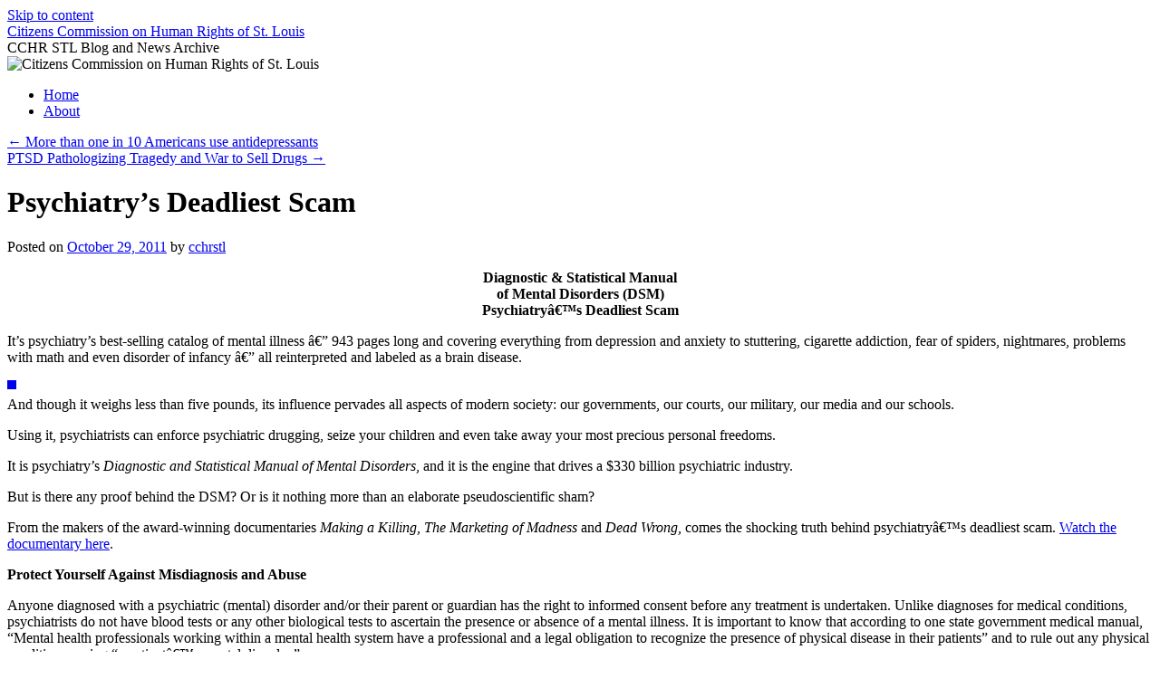

--- FILE ---
content_type: text/html; charset=UTF-8
request_url: https://www.cchrstl.org/wordpress/2011/10/29/psychiatrys-deadliest-scam/
body_size: 11961
content:
<!DOCTYPE html><html lang="en-US"><head><meta charset="UTF-8" /><link media="all" href="https://www.cchrstl.org/wordpress/wp-content/cache/autoptimize/css/autoptimize_dbb39eca96161156907d54c6c9370de0.css" rel="stylesheet"><title> Psychiatry&#8217;s Deadliest Scam | Citizens Commission on Human Rights of St. Louis</title><link rel="profile" href="https://gmpg.org/xfn/11" /><link rel="pingback" href="https://www.cchrstl.org/wordpress/xmlrpc.php"><meta name='robots' content='max-image-preview:large' /><meta name="viewport" content="width=device-width, initial-scale=1" /><meta name="google-site-verification" content="Y8SrGac7ZA2OrlFUTWWjA46QcqBeOGGpasXNhRwVAi4" /><link rel='dns-prefetch' href='//stats.wp.com' /><link rel='dns-prefetch' href='//widgets.wp.com' /><link rel='dns-prefetch' href='//s0.wp.com' /><link rel='dns-prefetch' href='//0.gravatar.com' /><link rel='dns-prefetch' href='//1.gravatar.com' /><link rel='dns-prefetch' href='//2.gravatar.com' /><link rel='preconnect' href='//c0.wp.com' /><link rel="alternate" type="application/rss+xml" title="Citizens Commission on Human Rights of St. Louis &raquo; Feed" href="https://www.cchrstl.org/wordpress/feed/" /><link rel="alternate" type="application/rss+xml" title="Citizens Commission on Human Rights of St. Louis &raquo; Comments Feed" href="https://www.cchrstl.org/wordpress/comments/feed/" /><link rel="alternate" title="oEmbed (JSON)" type="application/json+oembed" href="https://www.cchrstl.org/wordpress/wp-json/oembed/1.0/embed?url=https%3A%2F%2Fwww.cchrstl.org%2Fwordpress%2F2011%2F10%2F29%2Fpsychiatrys-deadliest-scam%2F" /><link rel="alternate" title="oEmbed (XML)" type="text/xml+oembed" href="https://www.cchrstl.org/wordpress/wp-json/oembed/1.0/embed?url=https%3A%2F%2Fwww.cchrstl.org%2Fwordpress%2F2011%2F10%2F29%2Fpsychiatrys-deadliest-scam%2F&#038;format=xml" /> <noscript><link rel='stylesheet' id='all-css-e9e42e543b7abed7c68d262d075755ab' href='https://www.cchrstl.org/wordpress/wp-content/boost-cache/static/4c5b4d2528.min.css' type='text/css' media='all' /></noscript> <noscript><link rel='stylesheet' id='all-css-4a2b15a69172af8f0268f726e79fe877' href='https://www.cchrstl.org/wordpress/wp-content/boost-cache/static/0bc8963cbb.min.css' type='text/css' media='all' /></noscript> <script data-jetpack-boost="ignore" type="text/javascript" src="https://www.cchrstl.org/wordpress/wp-includes/js/jquery/jquery.min.js?ver=3.7.1" id="jquery-core-js"></script> <link rel="https://api.w.org/" href="https://www.cchrstl.org/wordpress/wp-json/" /><link rel="alternate" title="JSON" type="application/json" href="https://www.cchrstl.org/wordpress/wp-json/wp/v2/posts/528" /><link rel="EditURI" type="application/rsd+xml" title="RSD" href="https://www.cchrstl.org/wordpress/xmlrpc.php?rsd" /><meta name="generator" content="WordPress 6.9" /><link rel="canonical" href="https://www.cchrstl.org/wordpress/2011/10/29/psychiatrys-deadliest-scam/" /><link rel='shortlink' href='https://wp.me/p6NMpC-8w' />    <meta property="og:type" content="article" /><meta property="og:title" content="Psychiatry&#8217;s Deadliest Scam" /><meta property="og:url" content="https://www.cchrstl.org/wordpress/2011/10/29/psychiatrys-deadliest-scam/" /><meta property="og:description" content="Diagnostic &amp; Statistical Manual of Mental Disorders (DSM) Psychiatryâ€™s Deadliest Scam It&#8217;s psychiatry&#8217;s best-selling catalog of mental illness â€” 943 pages long and covering ever…" /><meta property="article:published_time" content="2011-10-29T18:28:18+00:00" /><meta property="article:modified_time" content="2024-07-14T10:42:26+00:00" /><meta property="og:site_name" content="Citizens Commission on Human Rights of St. Louis" /><meta property="og:image" content="https://www.cchrstl.org/wordpress/wp-content/uploads/cchr_new_logo.jpg" /><meta property="og:image:width" content="318" /><meta property="og:image:height" content="319" /><meta property="og:image:alt" content="" /><meta property="og:locale" content="en_US" /><meta name="twitter:site" content="@CCHRSTL" /><meta name="twitter:text:title" content="Psychiatry&#8217;s Deadliest Scam" /><meta name="twitter:image" content="https://www.cchrstl.org/wordpress/wp-content/uploads/cchr_new_logo-300x300.jpg" /><meta name="twitter:card" content="summary" /><link rel="icon" href="https://www.cchrstl.org/wordpress/wp-content/uploads/cchr_new_logo-150x150.jpg" sizes="32x32" /><link rel="icon" href="https://www.cchrstl.org/wordpress/wp-content/uploads/cchr_new_logo-300x300.jpg" sizes="192x192" /><link rel="apple-touch-icon" href="https://www.cchrstl.org/wordpress/wp-content/uploads/cchr_new_logo-300x300.jpg" /><meta name="msapplication-TileImage" content="https://www.cchrstl.org/wordpress/wp-content/uploads/cchr_new_logo-300x300.jpg" /> <noscript><link rel='stylesheet' id='all-css-33979f11f7af0beb05940fa64806a0c2' href='https://www.cchrstl.org/wordpress/wp-content/boost-cache/static/f3c1101d26.min.css' type='text/css' media='all' /></noscript></head><body class="wp-singular post-template-default single single-post postid-528 single-format-standard wp-theme-twentyten"><div id="wrapper" class="hfeed"> <a href="#content" class="screen-reader-text skip-link">Skip to content</a><div id="header"><div id="masthead"><div id="branding" role="banner"><div id="site-title"> <span> <a href="https://www.cchrstl.org/wordpress/" rel="home" >Citizens Commission on Human Rights of St. Louis</a> </span></div><div id="site-description">CCHR STL Blog and News Archive</div> <img src="https://www.cchrstl.org/wordpress/wp-content/uploads/cropped-CCHRHEAD940x198.jpg" width="940" height="202" alt="Citizens Commission on Human Rights of St. Louis" srcset="https://www.cchrstl.org/wordpress/wp-content/uploads/cropped-CCHRHEAD940x198.jpg 940w, https://www.cchrstl.org/wordpress/wp-content/uploads/cropped-CCHRHEAD940x198-300x64.jpg 300w, https://www.cchrstl.org/wordpress/wp-content/uploads/cropped-CCHRHEAD940x198-768x165.jpg 768w" sizes="(max-width: 940px) 100vw, 940px" decoding="async" fetchpriority="high" /></div><div id="access" role="navigation"><div class="menu-header"><ul id="menu-cchrstlmenu" class="menu"><li id="menu-item-2874" class="menu-item menu-item-type-custom menu-item-object-custom menu-item-home menu-item-2874"><a href="https://www.cchrstl.org/wordpress">Home</a></li><li id="menu-item-2875" class="menu-item menu-item-type-post_type menu-item-object-page menu-item-privacy-policy menu-item-2875"><a rel="privacy-policy" href="https://www.cchrstl.org/wordpress/about/">About</a></li></ul></div></div></div></div><div id="main"><div id="container"><div id="content" role="main"><div id="nav-above" class="navigation"><div class="nav-previous"><a href="https://www.cchrstl.org/wordpress/2011/10/28/more-than-one-in-10-americans-use-antidepressants/" rel="prev"><span class="meta-nav">&larr;</span> More than one in 10 Americans use antidepressants</a></div><div class="nav-next"><a href="https://www.cchrstl.org/wordpress/2011/11/05/ptsd-pathologizing-tragedy-and-war-to-sell-drugs/" rel="next">PTSD Pathologizing Tragedy and War to Sell Drugs <span class="meta-nav">&rarr;</span></a></div></div><div id="post-528" class="post-528 post type-post status-publish format-standard hentry category-big-muddy-river-newsletter category-press-releases tag-autism tag-dsm"><h1 class="entry-title">Psychiatry&#8217;s Deadliest Scam</h1><div class="entry-meta"> <span class="meta-prep meta-prep-author">Posted on</span> <a href="https://www.cchrstl.org/wordpress/2011/10/29/psychiatrys-deadliest-scam/" title="12:28 pm" rel="bookmark"><span class="entry-date">October 29, 2011</span></a> <span class="meta-sep">by</span> <span class="author vcard"><a class="url fn n" href="https://www.cchrstl.org/wordpress/author/admin/" title="View all posts by cchrstl">cchrstl</a></span></div><div class="entry-content"><p align="center"><strong><span style="font-size: medium;">Diagnostic &amp; Statistical Manual<br /> of Mental Disorders (DSM)<br /> Psychiatryâ€™s Deadliest Scam</span></strong></p><p>It&#8217;s psychiatry&#8217;s best-selling catalog of mental illness â€” 943 pages long and covering everything from depression and anxiety to stuttering, cigarette addiction, fear of spiders, nightmares, problems with math and even disorder of infancy â€” all reinterpreted and labeled as a brain disease.</p><p><a href="http://www.cchr.org/videos/diagnostic-statistical-manual.html" target="_blank" rel="noopener"><img decoding="async" src="http://www.cchrstl.org/images/dsm-cchr-dvd.jpg" alt="" align="left" border="5" /></a><br /> And though it weighs less than five pounds, its influence pervades all aspects of modern society: our governments, our courts, our military, our media and our schools.</p><p>Using it, psychiatrists can enforce psychiatric drugging, seize your children and even take away your most precious personal freedoms.</p><p>It is psychiatry&#8217;s <em>Diagnostic and Statistical Manual of Mental Disorders</em>, and it is the engine that drives a $330 billion psychiatric industry.</p><p>But is there any proof behind the DSM? Or is it nothing more than an elaborate pseudoscientific sham?</p><p>From the makers of the award-winning documentaries<em> Making a Killing, The Marketing of Madness</em> and <em>Dead Wrong,</em> comes the shocking truth behind psychiatryâ€™s deadliest scam. <a href="http://www.cchr.org/videos/diagnostic-statistical-manual.html">Watch the documentary here</a>.</p><p><strong>Protect Yourself Against Misdiagnosis and Abuse</strong></p><p>Anyone diagnosed with a psychiatric (mental) disorder and/or their parent or guardian has the right to informed consent before any treatment is undertaken. Unlike diagnoses for medical conditions, psychiatrists do not have blood tests or any other biological tests to ascertain the presence or absence of a mental illness. It is important to know that according to one state government medical manual, &#8220;Mental health professionals working within a mental health system have a professional and a legal obligation to recognize the presence of physical disease in their patients&#8221; and to rule out any physical condition causing &#8220;a patientâ€™s mental disorder.&#8221;</p><p>Psychiatrists rarely conduct thorough physical examinations to rule out medical conditions, thereby misdiagnosing the patient. This can result in inappropriate and dangerous treatment, added to the fact that the real underlying medical condition is left untreated. Treatment for alleged mental illness is also extremely expensive to you or to your insurance company.</p><p>Further, if a psychiatrist asserts that your mental condition is caused by a &#8220;chemical imbalance&#8221; in the brain or is a neurobiological disorder, you have the right to ask for the lab test or other test to prove the accuracy of that diagnosis.</p><p><strong>The DSM in Missouri Law</strong></p><p>The Missouri Revised Statutes (RSMo) contains several explicit mentions of the DSM in Chapter 376 on Life, Health and Accident Insurance.</p><p>Section 376.810: Definitions for policy requirements for chemical dependency</p><blockquote><p>(10) &#8220;Recognized mental illness&#8221;, those conditions classified as &#8220;mental disorders&#8221; in the American Psychiatric Association Diagnostic and Statistical Manual of Mental Disorders, but shall not include mental retardation;</p></blockquote><p>Section 376.1550: Mental health coverage, requirements&#8211;definitions&#8211;exclusions</p><blockquote><p>(4) &#8220;Mental health condition&#8221;, any condition or disorder defined by categories listed in the most recent edition of the Diagnostic and Statistical Manual of Mental Disorders except for chemical dependency;</p></blockquote><p>Section 376.1224: Definitions&#8211;insurance coverage required&#8211;limitations on coverage&#8211;maximum benefit amount, adjustments&#8211;reimbursements, how made&#8211;applicability to plans&#8211;waiver, when&#8211;report</p><blockquote><p>(3) &#8220;Autism spectrum disorders&#8221;, a neurobiological disorder, an illness of the nervous system, which includes Autistic Disorder, Asperger&#8217;s Disorder, Pervasive Developmental Disorder Not Otherwise Specified, Rett&#8217;s Disorder, and Childhood Disintegrative Disorder, as defined in the most recent edition of the Diagnostic and Statistical Manual of Mental Disorders of the American Psychiatric Association;</p></blockquote><p><a href="http://www.senate.mo.gov/llookup/leg_lookup.aspx">Contact your Missouri State Senator and Representative</a> andÂ ask them to remove all references to the DSM from Missouri State Law.</p><p>CCHR has been vigilant in exposing the lack of science behind psychiatryâ€™s diagnostic methods that, left unquestioned for years by authorities and insurance companies, led to soaring increases in dangerous psychiatric drugs being prescribed. <a href="http://www.cchrstl.org/dsm.shtml">Click here for more information about the DSM</a>.</p><div class="sharedaddy sd-sharing-enabled"><div class="robots-nocontent sd-block sd-social sd-social-icon-text sd-sharing"><h3 class="sd-title">Share this:</h3><div class="sd-content"><ul><li class="share-facebook"><a rel="nofollow noopener noreferrer"
 data-shared="sharing-facebook-528"
 class="share-facebook sd-button share-icon"
 href="https://www.cchrstl.org/wordpress/2011/10/29/psychiatrys-deadliest-scam/?share=facebook"
 target="_blank"
 aria-labelledby="sharing-facebook-528"
 > <span id="sharing-facebook-528" hidden>Click to share on Facebook (Opens in new window)</span> <span>Facebook</span> </a></li><li class="share-linkedin"><a rel="nofollow noopener noreferrer"
 data-shared="sharing-linkedin-528"
 class="share-linkedin sd-button share-icon"
 href="https://www.cchrstl.org/wordpress/2011/10/29/psychiatrys-deadliest-scam/?share=linkedin"
 target="_blank"
 aria-labelledby="sharing-linkedin-528"
 > <span id="sharing-linkedin-528" hidden>Click to share on LinkedIn (Opens in new window)</span> <span>LinkedIn</span> </a></li><li class="share-twitter"><a rel="nofollow noopener noreferrer"
 data-shared="sharing-twitter-528"
 class="share-twitter sd-button share-icon"
 href="https://www.cchrstl.org/wordpress/2011/10/29/psychiatrys-deadliest-scam/?share=twitter"
 target="_blank"
 aria-labelledby="sharing-twitter-528"
 > <span id="sharing-twitter-528" hidden>Click to share on X (Opens in new window)</span> <span>X</span> </a></li><li class="share-print"><a rel="nofollow noopener noreferrer"
 data-shared="sharing-print-528"
 class="share-print sd-button share-icon"
 href="https://www.cchrstl.org/wordpress/2011/10/29/psychiatrys-deadliest-scam/#print?share=print"
 target="_blank"
 aria-labelledby="sharing-print-528"
 > <span id="sharing-print-528" hidden>Click to print (Opens in new window)</span> <span>Print</span> </a></li><li><a href="#" class="sharing-anchor sd-button share-more"><span>More</span></a></li><li class="share-end"></li></ul><div class="sharing-hidden"><div class="inner" style="display: none;"><ul><li class="share-reddit"><a rel="nofollow noopener noreferrer"
 data-shared="sharing-reddit-528"
 class="share-reddit sd-button share-icon"
 href="https://www.cchrstl.org/wordpress/2011/10/29/psychiatrys-deadliest-scam/?share=reddit"
 target="_blank"
 aria-labelledby="sharing-reddit-528"
 > <span id="sharing-reddit-528" hidden>Click to share on Reddit (Opens in new window)</span> <span>Reddit</span> </a></li><li class="share-tumblr"><a rel="nofollow noopener noreferrer"
 data-shared="sharing-tumblr-528"
 class="share-tumblr sd-button share-icon"
 href="https://www.cchrstl.org/wordpress/2011/10/29/psychiatrys-deadliest-scam/?share=tumblr"
 target="_blank"
 aria-labelledby="sharing-tumblr-528"
 > <span id="sharing-tumblr-528" hidden>Click to share on Tumblr (Opens in new window)</span> <span>Tumblr</span> </a></li><li class="share-pinterest"><a rel="nofollow noopener noreferrer"
 data-shared="sharing-pinterest-528"
 class="share-pinterest sd-button share-icon"
 href="https://www.cchrstl.org/wordpress/2011/10/29/psychiatrys-deadliest-scam/?share=pinterest"
 target="_blank"
 aria-labelledby="sharing-pinterest-528"
 > <span id="sharing-pinterest-528" hidden>Click to share on Pinterest (Opens in new window)</span> <span>Pinterest</span> </a></li><li class="share-jetpack-whatsapp"><a rel="nofollow noopener noreferrer"
 data-shared="sharing-whatsapp-528"
 class="share-jetpack-whatsapp sd-button share-icon"
 href="https://www.cchrstl.org/wordpress/2011/10/29/psychiatrys-deadliest-scam/?share=jetpack-whatsapp"
 target="_blank"
 aria-labelledby="sharing-whatsapp-528"
 > <span id="sharing-whatsapp-528" hidden>Click to share on WhatsApp (Opens in new window)</span> <span>WhatsApp</span> </a></li><li class="share-end"></li></ul></div></div></div></div></div><div class='sharedaddy sd-block sd-like jetpack-likes-widget-wrapper jetpack-likes-widget-unloaded' id='like-post-wrapper-100522188-528-696d28ec7661f' data-src='https://widgets.wp.com/likes/?ver=15.4#blog_id=100522188&amp;post_id=528&amp;origin=www.cchrstl.org&amp;obj_id=100522188-528-696d28ec7661f' data-name='like-post-frame-100522188-528-696d28ec7661f' data-title='Like or Reblog'><h3 class="sd-title">Like this:</h3><div class='likes-widget-placeholder post-likes-widget-placeholder' style='height: 55px;'><span class='button'><span>Like</span></span> <span class="loading">Loading...</span></div><span class='sd-text-color'></span><a class='sd-link-color'></a></div></div><div class="entry-utility"> This entry was posted in <a href="https://www.cchrstl.org/wordpress/category/big-muddy-river-newsletter/" rel="category tag">Big Muddy River Newsletter</a>, <a href="https://www.cchrstl.org/wordpress/category/press-releases/" rel="category tag">Press Releases</a> and tagged <a href="https://www.cchrstl.org/wordpress/tag/autism/" rel="tag">Autism</a>, <a href="https://www.cchrstl.org/wordpress/tag/dsm/" rel="tag">DSM</a>. Bookmark the <a href="https://www.cchrstl.org/wordpress/2011/10/29/psychiatrys-deadliest-scam/" title="Permalink to Psychiatry&#8217;s Deadliest Scam" rel="bookmark">permalink</a>.</div></div><div id="nav-below" class="navigation"><div class="nav-previous"><a href="https://www.cchrstl.org/wordpress/2011/10/28/more-than-one-in-10-americans-use-antidepressants/" rel="prev"><span class="meta-nav">&larr;</span> More than one in 10 Americans use antidepressants</a></div><div class="nav-next"><a href="https://www.cchrstl.org/wordpress/2011/11/05/ptsd-pathologizing-tragedy-and-war-to-sell-drugs/" rel="next">PTSD Pathologizing Tragedy and War to Sell Drugs <span class="meta-nav">&rarr;</span></a></div></div><div id="comments"></div></div></div><div id="primary" class="widget-area" role="complementary"><ul class="xoxo"><li id="search-3" class="widget-container widget_search"><form role="search" method="get" id="searchform" class="searchform" action="https://www.cchrstl.org/wordpress/"><div> <label class="screen-reader-text" for="s">Search for:</label> <input type="text" value="" name="s" id="s" /> <input type="submit" id="searchsubmit" value="Search" /></div></form></li><li id="tag_cloud-3" class="widget-container widget_tag_cloud"><h3 class="widget-title">Tags</h3><div class="tagcloud"><ul class='wp-tag-cloud' role='list'><li><a href="https://www.cchrstl.org/wordpress/tag/abuse/" class="tag-cloud-link tag-link-29 tag-link-position-1" style="font-size: 17.592592592593pt;" aria-label="Abuse (99 items)">Abuse</a></li><li><a href="https://www.cchrstl.org/wordpress/tag/addiction/" class="tag-cloud-link tag-link-119 tag-link-position-2" style="font-size: 9.2962962962963pt;" aria-label="Addiction (22 items)">Addiction</a></li><li><a href="https://www.cchrstl.org/wordpress/tag/adhd/" class="tag-cloud-link tag-link-35 tag-link-position-3" style="font-size: 13.962962962963pt;" aria-label="ADHD (51 items)">ADHD</a></li><li><a href="https://www.cchrstl.org/wordpress/tag/alternatives/" class="tag-cloud-link tag-link-34 tag-link-position-4" style="font-size: 13.185185185185pt;" aria-label="alternatives (45 items)">alternatives</a></li><li><a href="https://www.cchrstl.org/wordpress/tag/anti-anxiety/" class="tag-cloud-link tag-link-42 tag-link-position-5" style="font-size: 11.62962962963pt;" aria-label="Anti-anxiety (34 items)">Anti-anxiety</a></li><li><a href="https://www.cchrstl.org/wordpress/tag/antidepressant/" class="tag-cloud-link tag-link-18 tag-link-position-6" style="font-size: 17.592592592593pt;" aria-label="antidepressant (100 items)">antidepressant</a></li><li><a href="https://www.cchrstl.org/wordpress/tag/antipsychotic/" class="tag-cloud-link tag-link-32 tag-link-position-7" style="font-size: 14.222222222222pt;" aria-label="antipsychotic (54 items)">antipsychotic</a></li><li><a href="https://www.cchrstl.org/wordpress/tag/brain/" class="tag-cloud-link tag-link-144 tag-link-position-8" style="font-size: 9.5555555555556pt;" aria-label="Brain (23 items)">Brain</a></li><li><a href="https://www.cchrstl.org/wordpress/tag/cchr/" class="tag-cloud-link tag-link-76 tag-link-position-9" style="font-size: 9.5555555555556pt;" aria-label="CCHR (23 items)">CCHR</a></li><li><a href="https://www.cchrstl.org/wordpress/tag/child-drugging/" class="tag-cloud-link tag-link-25 tag-link-position-10" style="font-size: 16.037037037037pt;" aria-label="Child Drugging (75 items)">Child Drugging</a></li><li><a href="https://www.cchrstl.org/wordpress/tag/coercive-psychiatry/" class="tag-cloud-link tag-link-154 tag-link-position-11" style="font-size: 12.796296296296pt;" aria-label="Coercive psychiatry (42 items)">Coercive psychiatry</a></li><li><a href="https://www.cchrstl.org/wordpress/tag/cures/" class="tag-cloud-link tag-link-133 tag-link-position-12" style="font-size: 8.5185185185185pt;" aria-label="Cures (19 items)">Cures</a></li><li><a href="https://www.cchrstl.org/wordpress/tag/depression/" class="tag-cloud-link tag-link-12 tag-link-position-13" style="font-size: 14.222222222222pt;" aria-label="Depression (54 items)">Depression</a></li><li><a href="https://www.cchrstl.org/wordpress/tag/dsm/" class="tag-cloud-link tag-link-19 tag-link-position-14" style="font-size: 19.148148148148pt;" aria-label="DSM (132 items)">DSM</a></li><li><a href="https://www.cchrstl.org/wordpress/tag/ect/" class="tag-cloud-link tag-link-93 tag-link-position-15" style="font-size: 15.518518518519pt;" aria-label="ECT (68 items)">ECT</a></li><li><a href="https://www.cchrstl.org/wordpress/tag/fda/" class="tag-cloud-link tag-link-108 tag-link-position-16" style="font-size: 17.333333333333pt;" aria-label="FDA (94 items)">FDA</a></li><li><a href="https://www.cchrstl.org/wordpress/tag/foster-children/" class="tag-cloud-link tag-link-27 tag-link-position-17" style="font-size: 10.981481481481pt;" aria-label="Foster Children (30 items)">Foster Children</a></li><li><a href="https://www.cchrstl.org/wordpress/tag/fraud/" class="tag-cloud-link tag-link-28 tag-link-position-18" style="font-size: 17.074074074074pt;" aria-label="Fraud (90 items)">Fraud</a></li><li><a href="https://www.cchrstl.org/wordpress/tag/human-rights/" class="tag-cloud-link tag-link-58 tag-link-position-19" style="font-size: 15.648148148148pt;" aria-label="Human Rights (70 items)">Human Rights</a></li><li><a href="https://www.cchrstl.org/wordpress/tag/informed-consent/" class="tag-cloud-link tag-link-62 tag-link-position-20" style="font-size: 14.481481481481pt;" aria-label="Informed Consent (57 items)">Informed Consent</a></li><li><a href="https://www.cchrstl.org/wordpress/tag/involuntary-commitment/" class="tag-cloud-link tag-link-64 tag-link-position-21" style="font-size: 13.962962962963pt;" aria-label="Involuntary Commitment (52 items)">Involuntary Commitment</a></li><li><a href="https://www.cchrstl.org/wordpress/tag/justice/" class="tag-cloud-link tag-link-8 tag-link-position-22" style="font-size: 10.981481481481pt;" aria-label="justice (30 items)">justice</a></li><li><a href="https://www.cchrstl.org/wordpress/tag/living-will/" class="tag-cloud-link tag-link-31 tag-link-position-23" style="font-size: 8pt;" aria-label="Living Will (17 items)">Living Will</a></li><li><a href="https://www.cchrstl.org/wordpress/tag/medicaid/" class="tag-cloud-link tag-link-99 tag-link-position-24" style="font-size: 9.2962962962963pt;" aria-label="Medicaid (22 items)">Medicaid</a></li><li><a href="https://www.cchrstl.org/wordpress/tag/mental-health/" class="tag-cloud-link tag-link-46 tag-link-position-25" style="font-size: 19.796296296296pt;" aria-label="Mental Health (148 items)">Mental Health</a></li><li><a href="https://www.cchrstl.org/wordpress/tag/military/" class="tag-cloud-link tag-link-79 tag-link-position-26" style="font-size: 9.2962962962963pt;" aria-label="Military (22 items)">Military</a></li><li><a href="https://www.cchrstl.org/wordpress/tag/misdiagnosis/" class="tag-cloud-link tag-link-61 tag-link-position-27" style="font-size: 9.9444444444444pt;" aria-label="Misdiagnosis (25 items)">Misdiagnosis</a></li><li><a href="https://www.cchrstl.org/wordpress/tag/missouri/" class="tag-cloud-link tag-link-59 tag-link-position-28" style="font-size: 18.759259259259pt;" aria-label="Missouri (123 items)">Missouri</a></li><li><a href="https://www.cchrstl.org/wordpress/tag/psychiatric-drugs/" class="tag-cloud-link tag-link-77 tag-link-position-29" style="font-size: 22pt;" aria-label="Psychiatric Drugs (216 items)">Psychiatric Drugs</a></li><li><a href="https://www.cchrstl.org/wordpress/tag/psychology/" class="tag-cloud-link tag-link-26 tag-link-position-30" style="font-size: 11.62962962963pt;" aria-label="psychology (34 items)">psychology</a></li><li><a href="https://www.cchrstl.org/wordpress/tag/ptsd/" class="tag-cloud-link tag-link-20 tag-link-position-31" style="font-size: 11.240740740741pt;" aria-label="PTSD (31 items)">PTSD</a></li><li><a href="https://www.cchrstl.org/wordpress/tag/racism/" class="tag-cloud-link tag-link-113 tag-link-position-32" style="font-size: 8.5185185185185pt;" aria-label="Racism (19 items)">Racism</a></li><li><a href="https://www.cchrstl.org/wordpress/tag/restraints/" class="tag-cloud-link tag-link-9 tag-link-position-33" style="font-size: 8pt;" aria-label="restraints (17 items)">restraints</a></li><li><a href="https://www.cchrstl.org/wordpress/tag/schools/" class="tag-cloud-link tag-link-47 tag-link-position-34" style="font-size: 10.592592592593pt;" aria-label="Schools (28 items)">Schools</a></li><li><a href="https://www.cchrstl.org/wordpress/tag/screening/" class="tag-cloud-link tag-link-11 tag-link-position-35" style="font-size: 8.5185185185185pt;" aria-label="Screening (19 items)">Screening</a></li><li><a href="https://www.cchrstl.org/wordpress/tag/serotonin/" class="tag-cloud-link tag-link-132 tag-link-position-36" style="font-size: 8.7777777777778pt;" aria-label="Serotonin (20 items)">Serotonin</a></li><li><a href="https://www.cchrstl.org/wordpress/tag/side-effects/" class="tag-cloud-link tag-link-36 tag-link-position-37" style="font-size: 19.666666666667pt;" aria-label="Side Effects (145 items)">Side Effects</a></li><li><a href="https://www.cchrstl.org/wordpress/tag/ssri/" class="tag-cloud-link tag-link-98 tag-link-position-38" style="font-size: 8pt;" aria-label="SSRI (17 items)">SSRI</a></li><li><a href="https://www.cchrstl.org/wordpress/tag/suicide/" class="tag-cloud-link tag-link-21 tag-link-position-39" style="font-size: 18.5pt;" aria-label="suicide (116 items)">suicide</a></li><li><a href="https://www.cchrstl.org/wordpress/tag/takeaction/" class="tag-cloud-link tag-link-5 tag-link-position-40" style="font-size: 14.351851851852pt;" aria-label="TakeAction (55 items)">TakeAction</a></li><li><a href="https://www.cchrstl.org/wordpress/tag/united-nations/" class="tag-cloud-link tag-link-148 tag-link-position-41" style="font-size: 12.537037037037pt;" aria-label="United Nations (40 items)">United Nations</a></li><li><a href="https://www.cchrstl.org/wordpress/tag/un-sdg/" class="tag-cloud-link tag-link-149 tag-link-position-42" style="font-size: 8.2592592592593pt;" aria-label="UN SDG (18 items)">UN SDG</a></li><li><a href="https://www.cchrstl.org/wordpress/tag/violence/" class="tag-cloud-link tag-link-22 tag-link-position-43" style="font-size: 17.074074074074pt;" aria-label="violence (91 items)">violence</a></li><li><a href="https://www.cchrstl.org/wordpress/tag/who/" class="tag-cloud-link tag-link-207 tag-link-position-44" style="font-size: 9.2962962962963pt;" aria-label="WHO (22 items)">WHO</a></li><li><a href="https://www.cchrstl.org/wordpress/tag/withdrawal/" class="tag-cloud-link tag-link-55 tag-link-position-45" style="font-size: 9.2962962962963pt;" aria-label="Withdrawal (22 items)">Withdrawal</a></li></ul></div></li><li id="meta-4" class="widget-container widget_meta"><h3 class="widget-title">Meta</h3><ul><li><a href="https://www.cchrstl.org/wordpress/wp-login.php">Log in</a></li><li><a href="https://www.cchrstl.org/wordpress/feed/">Entries feed</a></li><li><a href="https://www.cchrstl.org/wordpress/comments/feed/">Comments feed</a></li><li><a href="https://wordpress.org/">WordPress.org</a></li></ul></li><li id="pages-3" class="widget-container widget_pages"><h3 class="widget-title">Pages</h3><ul><li class="page_item page-item-4813"><a href="https://www.cchrstl.org/wordpress/sandbag-the-psychs-briefing-8-16-2008-photo-gallery/">&#8220;Sandbag the psychs&#8221; Briefing 8/16/2008 Photo Gallery</a></li><li class="page_item page-item-2"><a href="https://www.cchrstl.org/wordpress/about/">About</a></li><li class="page_item page-item-11"><a href="https://www.cchrstl.org/wordpress/archive-index/">Big Muddy River News &#038; Press Releases Index</a></li><li class="page_item page-item-4835"><a href="https://www.cchrstl.org/wordpress/halloween-2007-photo-gallery-2/">Halloween 2007 Photo Gallery</a></li><li class="page_item page-item-4940"><a href="https://www.cchrstl.org/wordpress/industry-of-death-exhibit-feb-2019-jefferson-city-photo-gallery/">Industry of Death Exhibit Feb 2019 Jefferson City Photo Gallery</a></li><li class="page_item page-item-4855"><a href="https://www.cchrstl.org/wordpress/january-2010-briefing-photo-gallery-2/">January 2010 Briefing Photo Gallery</a></li><li class="page_item page-item-4987"><a href="https://www.cchrstl.org/wordpress/mental-health-day-10-oct-2008-photo-gallery/">Mental Health Day 10 Oct 2008 Photo Gallery</a></li><li class="page_item page-item-4975"><a href="https://www.cchrstl.org/wordpress/mental-health-day-10-10-2007-photo-gallery/">Mental Health Day 10/10/2007 Photo Gallery</a></li><li class="page_item page-item-5001"><a href="https://www.cchrstl.org/wordpress/psychiatry-kills-exhibit-2-23-04-photo-gallery/">Psychiatry Kills Exhibit 2/23/04 Photo Gallery</a></li><li class="page_item page-item-4872"><a href="https://www.cchrstl.org/wordpress/psychiatry-an-industry-of-death-touring-exhibit-february-2010-photo-gallery-2/">Psychiatry: An Industry of Death Touring Exhibit February 2010 Photo Gallery</a></li><li class="page_item page-item-4898"><a href="https://www.cchrstl.org/wordpress/psychiatry-an-industry-of-death-touring-exhibit-february-2011-photo-gallery-2/">Psychiatry: An Industry of Death Touring Exhibit February 2011 Photo Gallery</a></li><li class="page_item page-item-4915"><a href="https://www.cchrstl.org/wordpress/psychiatry-an-industry-of-death-touring-exhibit-february-2012-photo-gallery-2/">Psychiatry: An Industry of Death Touring Exhibit February 2012 Photo Gallery</a></li><li class="page_item page-item-5007"><a href="https://www.cchrstl.org/wordpress/psychiatry-an-industry-of-death-touring-exhibit-january-2008-photo-gallery/">Psychiatry: An Industry of Death Touring Exhibit January 2008 Photo Gallery</a></li><li class="page_item page-item-4946"><a href="https://www.cchrstl.org/wordpress/psychiatry-an-industry-of-death-touring-exhibit-january-2009-photo-gallery-2/">Psychiatry: An Industry of Death Touring Exhibit January 2009 Photo Gallery</a></li><li class="page_item page-item-5025"><a href="https://www.cchrstl.org/wordpress/take-back-our-community-2-4-06-photo-gallery/">Take Back Our Community 02042006 Photo Gallery</a></li></ul></li><li id="linkcat-6" class="widget-container widget_links"><h3 class="widget-title">Other CCHR Links</h3><ul class='xoxo blogroll'><li><a href="http://www.cchrstl.org/" title="CCHR Saint Louis" target="_blank">CCHR Saint Louis</a></li><li><a href="http://www.psychassault.org/" title="An anatomy of terrorism." target="_blank">Psychiatric Assault</a></li></ul></li><li id="text-4" class="widget-container widget_text"><h3 class="widget-title">Return to CCHR STL Home Page</h3><div class="textwidget"><a href="http://www.cchrstl.org">CCHR STL Home Page</a></div></li><li id="blog-stats-2" class="widget-container blog-stats"><h3 class="widget-title">Blog Stats</h3><ul><li>71,335 hits</li></ul></li></ul></div></div><div id="footer" role="contentinfo"><div id="colophon"><div id="site-info"> <a href="https://www.cchrstl.org/wordpress/" rel="home"> Citizens Commission on Human Rights of St. Louis </a> <span role="separator" aria-hidden="true"></span><a class="privacy-policy-link" href="https://www.cchrstl.org/wordpress/about/" rel="privacy-policy">About</a></div><div id="site-generator"> <a href="https://wordpress.org/" class="imprint" title="Semantic Personal Publishing Platform"> Proudly powered by WordPress. </a></div></div></div></div>  <div class="jetpack-subscribe-modal"><div class="jetpack-subscribe-modal__modal-content"><div class="wp-block-group has-border-color" style="border-color:#dddddd;border-width:1px;margin-top:0;margin-bottom:0;padding-top:32px;padding-right:32px;padding-bottom:32px;padding-left:32px"><div class="wp-block-group__inner-container is-layout-constrained wp-container-core-group-is-layout-c99f67bc wp-block-group-is-layout-constrained"><h2 class="wp-block-heading has-text-align-center" style="margin-top:4px;margin-bottom:10px;font-size:26px;font-style:normal;font-weight:600">Discover more from Citizens Commission on Human Rights of St. Louis</h2><p class='has-text-align-center' style='margin-top:4px;margin-bottom:1em;font-size:15px'>Subscribe now to keep reading and get access to the full archive.</p><div class="wp-block-jetpack-subscriptions__supports-newline is-style-compact wp-block-jetpack-subscriptions"><div class="wp-block-jetpack-subscriptions__container is-not-subscriber"><form
 action="https://wordpress.com/email-subscriptions"
 method="post"
 accept-charset="utf-8"
 data-blog="100522188"
 data-post_access_level="everybody"
 data-subscriber_email=""
 id="subscribe-blog"
 ><div class="wp-block-jetpack-subscriptions__form-elements"><p id="subscribe-email"> <label
 id="subscribe-field-label"
 for="subscribe-field"
 class="screen-reader-text"
 > Type your email… </label> <input
 required="required"
 type="email"
 name="email"
 autocomplete="email" 
 style="font-size: 16px;padding: 15px 23px 15px 23px;border-radius: 50px;border-width: 1px;"
 placeholder="Type your email…"
 value=""
 id="subscribe-field"
 title="Please fill in this field."
 /></p><p id="subscribe-submit"
 > <input type="hidden" name="action" value="subscribe"/> <input type="hidden" name="blog_id" value="100522188"/> <input type="hidden" name="source" value="https://www.cchrstl.org/wordpress/2011/10/29/psychiatrys-deadliest-scam/"/> <input type="hidden" name="sub-type" value="subscribe-block"/> <input type="hidden" name="app_source" value="subscribe-modal"/> <input type="hidden" name="redirect_fragment" value="subscribe-blog"/> <input type="hidden" name="lang" value="en_US"/> <input type="hidden" id="_wpnonce" name="_wpnonce" value="1487eb52cc" /><input type="hidden" name="_wp_http_referer" value="/wordpress/2011/10/29/psychiatrys-deadliest-scam/" /><input type="hidden" name="post_id" value="528"/> <button type="submit"
 class="wp-block-button__link"
 style="font-size: 16px;padding: 15px 23px 15px 23px;margin: 0; margin-left: 10px;border-radius: 50px;border-width: 1px;"
 name="jetpack_subscriptions_widget"
 > Subscribe </button></p></div></form></div></div><p class="has-text-align-center jetpack-subscribe-modal__close" style="margin-top:20px;margin-bottom:0;font-size:14px"><a href="#">Continue reading</a></p></div></div></div></div>           <script data-jetpack-boost="ignore" id="wp-emoji-settings" type="application/json">{"baseUrl":"https://s.w.org/images/core/emoji/17.0.2/72x72/","ext":".png","svgUrl":"https://s.w.org/images/core/emoji/17.0.2/svg/","svgExt":".svg","source":{"concatemoji":"https://www.cchrstl.org/wordpress/wp-includes/js/wp-emoji-release.min.js?ver=6.9"}}</script>  <iframe src='https://widgets.wp.com/likes/master.html?ver=20260118#ver=20260118' scrolling='no' id='likes-master' name='likes-master' style='display:none;'></iframe><div id='likes-other-gravatars' role="dialog" aria-hidden="true" tabindex="-1"><div class="likes-text"><span>%d</span></div><ul class="wpl-avatars sd-like-gravatars"></ul></div> <script async src="https://www.googletagmanager.com/gtag/js?id=G-ZQNE3GFTER"></script><script>window.dataLayer = window.dataLayer || [];
			function gtag(){dataLayer.push(arguments);}
			gtag('js', new Date());
			gtag('config', 'G-ZQNE3GFTER');</script><script type="speculationrules">{"prefetch":[{"source":"document","where":{"and":[{"href_matches":"/wordpress/*"},{"not":{"href_matches":["/wordpress/wp-*.php","/wordpress/wp-admin/*","/wordpress/wp-content/uploads/*","/wordpress/wp-content/*","/wordpress/wp-content/plugins/*","/wordpress/wp-content/themes/twentyten/*","/wordpress/*\\?(.+)"]}},{"not":{"selector_matches":"a[rel~=\"nofollow\"]"}},{"not":{"selector_matches":".no-prefetch, .no-prefetch a"}}]},"eagerness":"conservative"}]}</script><script>window.addEventListener( 'load', function() {
				document.querySelectorAll( 'link' ).forEach( function( e ) {'not all' === e.media && e.dataset.media && ( e.media = e.dataset.media, delete e.dataset.media );} );
				var e = document.getElementById( 'jetpack-boost-critical-css' );
				e && ( e.media = 'not all' );
			} );</script><script type="text/javascript">window.WPCOM_sharing_counts = {"https://www.cchrstl.org/wordpress/2011/10/29/psychiatrys-deadliest-scam/":528};</script><script type="text/javascript" id="subscribe-modal-js-js-extra">var Jetpack_Subscriptions = {"modalLoadTime":"60000","modalScrollThreshold":"50","modalInterval":"86400000"};
//# sourceURL=subscribe-modal-js-js-extra</script><script type="text/javascript" id="jquery-ui-datepicker-js-after">jQuery(function(jQuery){jQuery.datepicker.setDefaults({"closeText":"Close","currentText":"Today","monthNames":["January","February","March","April","May","June","July","August","September","October","November","December"],"monthNamesShort":["Jan","Feb","Mar","Apr","May","Jun","Jul","Aug","Sep","Oct","Nov","Dec"],"nextText":"Next","prevText":"Previous","dayNames":["Sunday","Monday","Tuesday","Wednesday","Thursday","Friday","Saturday"],"dayNamesShort":["Sun","Mon","Tue","Wed","Thu","Fri","Sat"],"dayNamesMin":["S","M","T","W","T","F","S"],"dateFormat":"MM d, yy","firstDay":1,"isRTL":false});});
//# sourceURL=jquery-ui-datepicker-js-after</script><script type="text/javascript" id="mailchimp_sf_main_js-js-extra">var mailchimpSF = {"ajax_url":"https://www.cchrstl.org/wordpress/","phone_validation_error":"Please enter a valid phone number."};
//# sourceURL=mailchimp_sf_main_js-js-extra</script><script type="text/javascript" id="jetpack-stats-js-before">_stq = window._stq || [];
_stq.push([ "view", {"v":"ext","blog":"100522188","post":"528","tz":"-6","srv":"www.cchrstl.org","j":"1:15.4"} ]);
_stq.push([ "clickTrackerInit", "100522188", "528" ]);
//# sourceURL=jetpack-stats-js-before</script><script type="text/javascript" src="https://stats.wp.com/e-202603.js" id="jetpack-stats-js" defer="defer" data-wp-strategy="defer"></script><script type="text/javascript" id="jetpack-blocks-assets-base-url-js-before">var Jetpack_Block_Assets_Base_Url="https://www.cchrstl.org/wordpress/wp-content/plugins/jetpack/_inc/blocks/";
//# sourceURL=jetpack-blocks-assets-base-url-js-before</script><script type="text/javascript" id="sharing-js-js-extra">var sharing_js_options = {"lang":"en","counts":"1","is_stats_active":"1"};
//# sourceURL=sharing-js-js-extra</script><script type="text/javascript" id="sharing-js-js-after">var windowOpen;
			( function () {
				function matches( el, sel ) {
					return !! (
						el.matches && el.matches( sel ) ||
						el.msMatchesSelector && el.msMatchesSelector( sel )
					);
				}

				document.body.addEventListener( 'click', function ( event ) {
					if ( ! event.target ) {
						return;
					}

					var el;
					if ( matches( event.target, 'a.share-facebook' ) ) {
						el = event.target;
					} else if ( event.target.parentNode && matches( event.target.parentNode, 'a.share-facebook' ) ) {
						el = event.target.parentNode;
					}

					if ( el ) {
						event.preventDefault();

						// If there's another sharing window open, close it.
						if ( typeof windowOpen !== 'undefined' ) {
							windowOpen.close();
						}
						windowOpen = window.open( el.getAttribute( 'href' ), 'wpcomfacebook', 'menubar=1,resizable=1,width=600,height=400' );
						return false;
					}
				} );
			} )();
var windowOpen;
			( function () {
				function matches( el, sel ) {
					return !! (
						el.matches && el.matches( sel ) ||
						el.msMatchesSelector && el.msMatchesSelector( sel )
					);
				}

				document.body.addEventListener( 'click', function ( event ) {
					if ( ! event.target ) {
						return;
					}

					var el;
					if ( matches( event.target, 'a.share-linkedin' ) ) {
						el = event.target;
					} else if ( event.target.parentNode && matches( event.target.parentNode, 'a.share-linkedin' ) ) {
						el = event.target.parentNode;
					}

					if ( el ) {
						event.preventDefault();

						// If there's another sharing window open, close it.
						if ( typeof windowOpen !== 'undefined' ) {
							windowOpen.close();
						}
						windowOpen = window.open( el.getAttribute( 'href' ), 'wpcomlinkedin', 'menubar=1,resizable=1,width=580,height=450' );
						return false;
					}
				} );
			} )();
var windowOpen;
			( function () {
				function matches( el, sel ) {
					return !! (
						el.matches && el.matches( sel ) ||
						el.msMatchesSelector && el.msMatchesSelector( sel )
					);
				}

				document.body.addEventListener( 'click', function ( event ) {
					if ( ! event.target ) {
						return;
					}

					var el;
					if ( matches( event.target, 'a.share-twitter' ) ) {
						el = event.target;
					} else if ( event.target.parentNode && matches( event.target.parentNode, 'a.share-twitter' ) ) {
						el = event.target.parentNode;
					}

					if ( el ) {
						event.preventDefault();

						// If there's another sharing window open, close it.
						if ( typeof windowOpen !== 'undefined' ) {
							windowOpen.close();
						}
						windowOpen = window.open( el.getAttribute( 'href' ), 'wpcomtwitter', 'menubar=1,resizable=1,width=600,height=350' );
						return false;
					}
				} );
			} )();
var windowOpen;
			( function () {
				function matches( el, sel ) {
					return !! (
						el.matches && el.matches( sel ) ||
						el.msMatchesSelector && el.msMatchesSelector( sel )
					);
				}

				document.body.addEventListener( 'click', function ( event ) {
					if ( ! event.target ) {
						return;
					}

					var el;
					if ( matches( event.target, 'a.share-tumblr' ) ) {
						el = event.target;
					} else if ( event.target.parentNode && matches( event.target.parentNode, 'a.share-tumblr' ) ) {
						el = event.target.parentNode;
					}

					if ( el ) {
						event.preventDefault();

						// If there's another sharing window open, close it.
						if ( typeof windowOpen !== 'undefined' ) {
							windowOpen.close();
						}
						windowOpen = window.open( el.getAttribute( 'href' ), 'wpcomtumblr', 'menubar=1,resizable=1,width=450,height=450' );
						return false;
					}
				} );
			} )();
//# sourceURL=sharing-js-js-after</script><script type="module">/*! This file is auto-generated */
const a=JSON.parse(document.getElementById("wp-emoji-settings").textContent),o=(window._wpemojiSettings=a,"wpEmojiSettingsSupports"),s=["flag","emoji"];function i(e){try{var t={supportTests:e,timestamp:(new Date).valueOf()};sessionStorage.setItem(o,JSON.stringify(t))}catch(e){}}function c(e,t,n){e.clearRect(0,0,e.canvas.width,e.canvas.height),e.fillText(t,0,0);t=new Uint32Array(e.getImageData(0,0,e.canvas.width,e.canvas.height).data);e.clearRect(0,0,e.canvas.width,e.canvas.height),e.fillText(n,0,0);const a=new Uint32Array(e.getImageData(0,0,e.canvas.width,e.canvas.height).data);return t.every((e,t)=>e===a[t])}function p(e,t){e.clearRect(0,0,e.canvas.width,e.canvas.height),e.fillText(t,0,0);var n=e.getImageData(16,16,1,1);for(let e=0;e<n.data.length;e++)if(0!==n.data[e])return!1;return!0}function u(e,t,n,a){switch(t){case"flag":return n(e,"\ud83c\udff3\ufe0f\u200d\u26a7\ufe0f","\ud83c\udff3\ufe0f\u200b\u26a7\ufe0f")?!1:!n(e,"\ud83c\udde8\ud83c\uddf6","\ud83c\udde8\u200b\ud83c\uddf6")&&!n(e,"\ud83c\udff4\udb40\udc67\udb40\udc62\udb40\udc65\udb40\udc6e\udb40\udc67\udb40\udc7f","\ud83c\udff4\u200b\udb40\udc67\u200b\udb40\udc62\u200b\udb40\udc65\u200b\udb40\udc6e\u200b\udb40\udc67\u200b\udb40\udc7f");case"emoji":return!a(e,"\ud83e\u1fac8")}return!1}function f(e,t,n,a){let r;const o=(r="undefined"!=typeof WorkerGlobalScope&&self instanceof WorkerGlobalScope?new OffscreenCanvas(300,150):document.createElement("canvas")).getContext("2d",{willReadFrequently:!0}),s=(o.textBaseline="top",o.font="600 32px Arial",{});return e.forEach(e=>{s[e]=t(o,e,n,a)}),s}function r(e){var t=document.createElement("script");t.src=e,t.defer=!0,document.head.appendChild(t)}a.supports={everything:!0,everythingExceptFlag:!0},new Promise(t=>{let n=function(){try{var e=JSON.parse(sessionStorage.getItem(o));if("object"==typeof e&&"number"==typeof e.timestamp&&(new Date).valueOf()<e.timestamp+604800&&"object"==typeof e.supportTests)return e.supportTests}catch(e){}return null}();if(!n){if("undefined"!=typeof Worker&&"undefined"!=typeof OffscreenCanvas&&"undefined"!=typeof URL&&URL.createObjectURL&&"undefined"!=typeof Blob)try{var e="postMessage("+f.toString()+"("+[JSON.stringify(s),u.toString(),c.toString(),p.toString()].join(",")+"));",a=new Blob([e],{type:"text/javascript"});const r=new Worker(URL.createObjectURL(a),{name:"wpTestEmojiSupports"});return void(r.onmessage=e=>{i(n=e.data),r.terminate(),t(n)})}catch(e){}i(n=f(s,u,c,p))}t(n)}).then(e=>{for(const n in e)a.supports[n]=e[n],a.supports.everything=a.supports.everything&&a.supports[n],"flag"!==n&&(a.supports.everythingExceptFlag=a.supports.everythingExceptFlag&&a.supports[n]);var t;a.supports.everythingExceptFlag=a.supports.everythingExceptFlag&&!a.supports.flag,a.supports.everything||((t=a.source||{}).concatemoji?r(t.concatemoji):t.wpemoji&&t.twemoji&&(r(t.twemoji),r(t.wpemoji)))});
//# sourceURL=https://www.cchrstl.org/wordpress/wp-includes/js/wp-emoji-loader.min.js</script><script defer src="https://www.cchrstl.org/wordpress/wp-content/cache/autoptimize/js/autoptimize_89f87088ff0e8a818fb1ec71219783ad.js"></script></body></html>